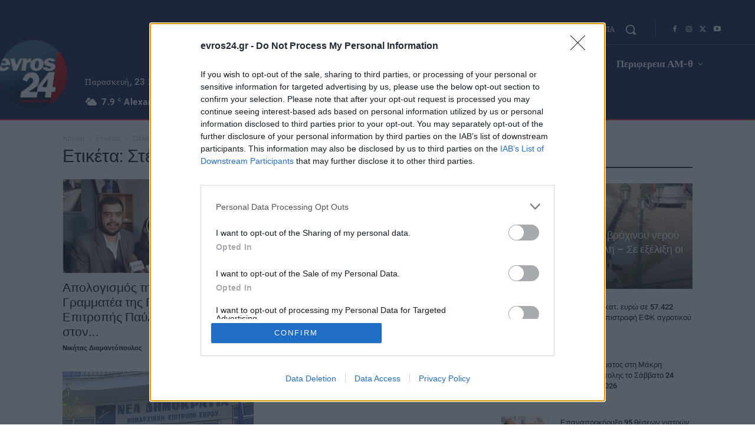

--- FILE ---
content_type: application/javascript; charset=utf-8
request_url: https://fundingchoicesmessages.google.com/f/AGSKWxVHUUNLFLPBcScxKcD3Dsp5rq_v3XIOvSdeaNV2hngeLqGIKjpkp03jHDOzCk92Dfi6PGLd_BgMNL_NHIZPW9Sac-yPUJlH8l1LwuUszwQTCOj3nfUQ2m4gZ90_EyJVn3Y2FW6g9w==?fccs=W251bGwsbnVsbCxudWxsLG51bGwsbnVsbCxudWxsLFsxNzY5MTgwOTQyLDIwMTAwMDAwMF0sbnVsbCxudWxsLG51bGwsW251bGwsWzcsNl0sbnVsbCxudWxsLG51bGwsbnVsbCxudWxsLG51bGwsbnVsbCxudWxsLG51bGwsMV0sImh0dHBzOi8vd3d3LmV2cm9zMjQuZ3IvdGFnLyVDRiU4MyVDRiU4NCVDRSVBRCVDRSVCQiVDRSVCOSVDRSVCRiVDRiU4Mi0lQ0UlQkElQ0UlQkYlQ0UlQkQlQ0YlODQlQ0UlQjElQ0UlQjQlQ0UlQUMlQ0UlQkElQ0UlQjclQ0YlODIvIixudWxsLFtbOCwiazYxUEJqbWs2TzAiXSxbOSwiZW4tVVMiXSxbMTYsIlsxLDEsMV0iXSxbMTksIjIiXSxbMTcsIlswXSJdLFsyNCwiIl0sWzI5LCJmYWxzZSJdXV0
body_size: 117
content:
if (typeof __googlefc.fcKernelManager.run === 'function') {"use strict";this.default_ContributorServingResponseClientJs=this.default_ContributorServingResponseClientJs||{};(function(_){var window=this;
try{
var qp=function(a){this.A=_.t(a)};_.u(qp,_.J);var rp=function(a){this.A=_.t(a)};_.u(rp,_.J);rp.prototype.getWhitelistStatus=function(){return _.F(this,2)};var sp=function(a){this.A=_.t(a)};_.u(sp,_.J);var tp=_.ed(sp),up=function(a,b,c){this.B=a;this.j=_.A(b,qp,1);this.l=_.A(b,_.Pk,3);this.F=_.A(b,rp,4);a=this.B.location.hostname;this.D=_.Fg(this.j,2)&&_.O(this.j,2)!==""?_.O(this.j,2):a;a=new _.Qg(_.Qk(this.l));this.C=new _.dh(_.q.document,this.D,a);this.console=null;this.o=new _.mp(this.B,c,a)};
up.prototype.run=function(){if(_.O(this.j,3)){var a=this.C,b=_.O(this.j,3),c=_.fh(a),d=new _.Wg;b=_.hg(d,1,b);c=_.C(c,1,b);_.jh(a,c)}else _.gh(this.C,"FCNEC");_.op(this.o,_.A(this.l,_.De,1),this.l.getDefaultConsentRevocationText(),this.l.getDefaultConsentRevocationCloseText(),this.l.getDefaultConsentRevocationAttestationText(),this.D);_.pp(this.o,_.F(this.F,1),this.F.getWhitelistStatus());var e;a=(e=this.B.googlefc)==null?void 0:e.__executeManualDeployment;a!==void 0&&typeof a==="function"&&_.To(this.o.G,
"manualDeploymentApi")};var vp=function(){};vp.prototype.run=function(a,b,c){var d;return _.v(function(e){d=tp(b);(new up(a,d,c)).run();return e.return({})})};_.Tk(7,new vp);
}catch(e){_._DumpException(e)}
}).call(this,this.default_ContributorServingResponseClientJs);
// Google Inc.

//# sourceURL=/_/mss/boq-content-ads-contributor/_/js/k=boq-content-ads-contributor.ContributorServingResponseClientJs.en_US.k61PBjmk6O0.es5.O/d=1/exm=ad_blocking_detection_executable,kernel_loader,loader_js_executable/ed=1/rs=AJlcJMztj-kAdg6DB63MlSG3pP52LjSptg/m=cookie_refresh_executable
__googlefc.fcKernelManager.run('\x5b\x5b\x5b7,\x22\x5b\x5bnull,\\\x22evros24.gr\\\x22,\\\x22AKsRol9-Yw5wub62MJnmzkiLTGlJFS2wAJUB3Hq6EUyA83Z4uPBxjWjeAw4Rm6zgeb4U5jCPRv5Vnrmw4qobn4Rxl4nfpLjKJ0Sr-f7LG7-ehOFsEpB-0Zyw-qLmCELEPM0dob-0QgV8vGPKXH6XpBJ65dWfpFPK5w\\\\u003d\\\\u003d\\\x22\x5d,null,\x5b\x5bnull,null,null,\\\x22https:\/\/fundingchoicesmessages.google.com\/f\/AGSKWxVgSl_S0zd0reO9k2NnqZmCQifViu_ymFoueSTQrQ6JMOWeHUdEFSUYg80QAK8w103lUDeTjDWhrzD3NsneWy9eK_MA3GnHzJ-RrjEji8QLpXz7hw3EKd6qqigkSldaHWNdw6AaBA\\\\u003d\\\\u003d\\\x22\x5d,null,null,\x5bnull,null,null,\\\x22https:\/\/fundingchoicesmessages.google.com\/el\/AGSKWxVY7WuGz7Ftyxzsw4RjbMoEJYiC4NQ67Or63wRMBI4UYnrr6e-5ii0bT5pbP4G2silu8u63Z72PbSYabF0PA8gJVVHc1RSmI9_oMD5QHzo4Uz-j1VvGMyWVKuCUpwd9FianQIdYfQ\\\\u003d\\\\u003d\\\x22\x5d,null,\x5bnull,\x5b7,6\x5d,null,null,null,null,null,null,null,null,null,1\x5d\x5d,\x5b3,1\x5d\x5d\x22\x5d\x5d,\x5bnull,null,null,\x22https:\/\/fundingchoicesmessages.google.com\/f\/AGSKWxXG2xXmwQEqZ-6drcKHGksGwEG-KfG4P_1Opdbaz7vUAudtlqWzv5DAKPnF_WLkMQCCGe8IdCH4IMPtw2kksDGSKungAvIVVrH3XZroxbtvuj_ZL4YJERjCuKenRGp0n4KrYIKmMw\\u003d\\u003d\x22\x5d\x5d');}

--- FILE ---
content_type: application/javascript; charset=utf-8
request_url: https://fundingchoicesmessages.google.com/f/AGSKWxXopT5gSTL03ssfBYEe2Yz10c0fybRpZ_8LqKAZ7FZ2YWuhIlpl-uF1-AeRXE_7KNMje5R3QMrdJGWxzvhImXUBBo4ciNri1seBH4DsJRV1yjRzPMqM4ZyNsKEc2RF2W4NXJnWsGcttwLde8-8BwHSm69Sa_IvUGp34RE97QJBa2BtMX3DXmOm0kYRS/_/promobuttonad./ad_commonside./advert3./pagecall_dfp_async./adscalecontentad.
body_size: -1290
content:
window['d169c88c-ad7b-4a0b-bd02-14eb23db5776'] = true;